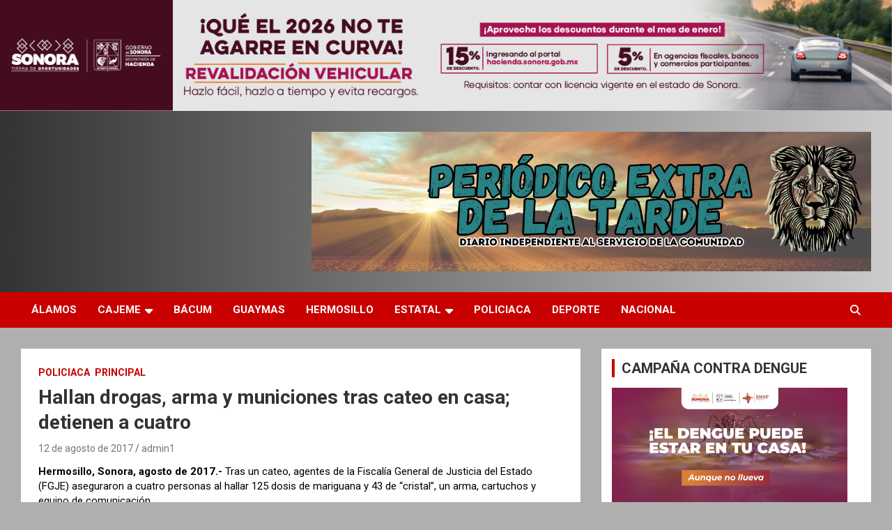

--- FILE ---
content_type: text/html; charset=UTF-8
request_url: https://laextraob.com/hallan-drogas-arma-y-municiones-tras-cateo-en-casa-detienen-a-cuatro/
body_size: 12007
content:
<!doctype html>
<html lang="es">
<head>
	<meta charset="UTF-8">
	<meta name="viewport" content="width=device-width, initial-scale=1, shrink-to-fit=no">
	<link rel="profile" href="https://gmpg.org/xfn/11">

	<title>Hallan drogas, arma y municiones tras cateo en casa; detienen a cuatro &#8211; EXTRA DE LA TARDE</title>
<meta name='robots' content='max-image-preview:large' />
<link rel='dns-prefetch' href='//fonts.googleapis.com' />
<link rel='dns-prefetch' href='//s.w.org' />
<link rel="alternate" type="application/rss+xml" title="EXTRA DE LA TARDE &raquo; Feed" href="https://laextraob.com/feed/" />
<link rel="alternate" type="application/rss+xml" title="EXTRA DE LA TARDE &raquo; Feed de los comentarios" href="https://laextraob.com/comments/feed/" />
<link rel="alternate" type="application/rss+xml" title="EXTRA DE LA TARDE &raquo; Comentario Hallan drogas, arma y municiones tras cateo en casa; detienen a cuatro del feed" href="https://laextraob.com/hallan-drogas-arma-y-municiones-tras-cateo-en-casa-detienen-a-cuatro/feed/" />
		<script type="text/javascript">
			window._wpemojiSettings = {"baseUrl":"https:\/\/s.w.org\/images\/core\/emoji\/13.0.1\/72x72\/","ext":".png","svgUrl":"https:\/\/s.w.org\/images\/core\/emoji\/13.0.1\/svg\/","svgExt":".svg","source":{"concatemoji":"https:\/\/laextraob.com\/wp-includes\/js\/wp-emoji-release.min.js?ver=5.7"}};
			!function(e,a,t){var n,r,o,i=a.createElement("canvas"),p=i.getContext&&i.getContext("2d");function s(e,t){var a=String.fromCharCode;p.clearRect(0,0,i.width,i.height),p.fillText(a.apply(this,e),0,0);e=i.toDataURL();return p.clearRect(0,0,i.width,i.height),p.fillText(a.apply(this,t),0,0),e===i.toDataURL()}function c(e){var t=a.createElement("script");t.src=e,t.defer=t.type="text/javascript",a.getElementsByTagName("head")[0].appendChild(t)}for(o=Array("flag","emoji"),t.supports={everything:!0,everythingExceptFlag:!0},r=0;r<o.length;r++)t.supports[o[r]]=function(e){if(!p||!p.fillText)return!1;switch(p.textBaseline="top",p.font="600 32px Arial",e){case"flag":return s([127987,65039,8205,9895,65039],[127987,65039,8203,9895,65039])?!1:!s([55356,56826,55356,56819],[55356,56826,8203,55356,56819])&&!s([55356,57332,56128,56423,56128,56418,56128,56421,56128,56430,56128,56423,56128,56447],[55356,57332,8203,56128,56423,8203,56128,56418,8203,56128,56421,8203,56128,56430,8203,56128,56423,8203,56128,56447]);case"emoji":return!s([55357,56424,8205,55356,57212],[55357,56424,8203,55356,57212])}return!1}(o[r]),t.supports.everything=t.supports.everything&&t.supports[o[r]],"flag"!==o[r]&&(t.supports.everythingExceptFlag=t.supports.everythingExceptFlag&&t.supports[o[r]]);t.supports.everythingExceptFlag=t.supports.everythingExceptFlag&&!t.supports.flag,t.DOMReady=!1,t.readyCallback=function(){t.DOMReady=!0},t.supports.everything||(n=function(){t.readyCallback()},a.addEventListener?(a.addEventListener("DOMContentLoaded",n,!1),e.addEventListener("load",n,!1)):(e.attachEvent("onload",n),a.attachEvent("onreadystatechange",function(){"complete"===a.readyState&&t.readyCallback()})),(n=t.source||{}).concatemoji?c(n.concatemoji):n.wpemoji&&n.twemoji&&(c(n.twemoji),c(n.wpemoji)))}(window,document,window._wpemojiSettings);
		</script>
		<style type="text/css">
img.wp-smiley,
img.emoji {
	display: inline !important;
	border: none !important;
	box-shadow: none !important;
	height: 1em !important;
	width: 1em !important;
	margin: 0 .07em !important;
	vertical-align: -0.1em !important;
	background: none !important;
	padding: 0 !important;
}
</style>
	<link rel='stylesheet' id='wp-block-library-css'  href='https://laextraob.com/wp-includes/css/dist/block-library/style.min.css?ver=5.7' type='text/css' media='all' />
<link rel='stylesheet' id='ez-toc-css'  href='https://laextraob.com/wp-content/plugins/easy-table-of-contents/assets/css/screen.min.css?ver=2.0.80' type='text/css' media='all' />
<style id='ez-toc-inline-css' type='text/css'>
div#ez-toc-container .ez-toc-title {font-size: 120%;}div#ez-toc-container .ez-toc-title {font-weight: 700;}div#ez-toc-container ul li , div#ez-toc-container ul li a {font-size: 95%;}div#ez-toc-container ul li , div#ez-toc-container ul li a {font-weight: 500;}div#ez-toc-container nav ul ul li {font-size: 90%;}.ez-toc-box-title {font-weight: bold; margin-bottom: 10px; text-align: center; text-transform: uppercase; letter-spacing: 1px; color: #666; padding-bottom: 5px;position:absolute;top:-4%;left:5%;background-color: inherit;transition: top 0.3s ease;}.ez-toc-box-title.toc-closed {top:-25%;}
.ez-toc-container-direction {direction: ltr;}.ez-toc-counter ul{counter-reset: item ;}.ez-toc-counter nav ul li a::before {content: counters(item, '.', decimal) '. ';display: inline-block;counter-increment: item;flex-grow: 0;flex-shrink: 0;margin-right: .2em; float: left; }.ez-toc-widget-direction {direction: ltr;}.ez-toc-widget-container ul{counter-reset: item ;}.ez-toc-widget-container nav ul li a::before {content: counters(item, '.', decimal) '. ';display: inline-block;counter-increment: item;flex-grow: 0;flex-shrink: 0;margin-right: .2em; float: left; }
</style>
<link rel='stylesheet' id='bootstrap-style-css'  href='https://laextraob.com/wp-content/themes/newscard/assets/library/bootstrap/css/bootstrap.min.css?ver=4.0.0' type='text/css' media='all' />
<link rel='stylesheet' id='font-awesome-style-css'  href='https://laextraob.com/wp-content/themes/newscard/assets/library/font-awesome/css/all.min.css?ver=5.7' type='text/css' media='all' />
<link rel='stylesheet' id='newscard-google-fonts-css'  href='//fonts.googleapis.com/css?family=Roboto%3A100%2C300%2C300i%2C400%2C400i%2C500%2C500i%2C700%2C700i&#038;ver=5.7' type='text/css' media='all' />
<link rel='stylesheet' id='newscard-style-css'  href='https://laextraob.com/wp-content/themes/newscard/style.css?ver=5.7' type='text/css' media='all' />
<script type='text/javascript' src='https://laextraob.com/wp-content/mu-plugins/ionos-assistant/js/cookies.js?ver=5.7' id='ionos-assistant-wp-cookies-js'></script>
<script type='text/javascript' src='https://laextraob.com/wp-includes/js/jquery/jquery.min.js?ver=3.5.1' id='jquery-core-js'></script>
<script type='text/javascript' src='https://laextraob.com/wp-includes/js/jquery/jquery-migrate.min.js?ver=3.3.2' id='jquery-migrate-js'></script>
<script type='text/javascript' src='https://laextraob.com/wp-content/plugins/useful-banner-manager/scripts.js?ver=5.7' id='ubm-scripts-js'></script>
<!--[if lt IE 9]>
<script type='text/javascript' src='https://laextraob.com/wp-content/themes/newscard/assets/js/html5.js?ver=3.7.3' id='html5-js'></script>
<![endif]-->
<link rel="https://api.w.org/" href="https://laextraob.com/wp-json/" /><link rel="alternate" type="application/json" href="https://laextraob.com/wp-json/wp/v2/posts/1753" /><link rel="EditURI" type="application/rsd+xml" title="RSD" href="https://laextraob.com/xmlrpc.php?rsd" />
<link rel="wlwmanifest" type="application/wlwmanifest+xml" href="https://laextraob.com/wp-includes/wlwmanifest.xml" /> 
<meta name="generator" content="WordPress 5.7" />
<link rel="canonical" href="https://laextraob.com/hallan-drogas-arma-y-municiones-tras-cateo-en-casa-detienen-a-cuatro/" />
<link rel='shortlink' href='https://laextraob.com/?p=1753' />
<link rel="alternate" type="application/json+oembed" href="https://laextraob.com/wp-json/oembed/1.0/embed?url=https%3A%2F%2Flaextraob.com%2Fhallan-drogas-arma-y-municiones-tras-cateo-en-casa-detienen-a-cuatro%2F" />
<link rel="alternate" type="text/xml+oembed" href="https://laextraob.com/wp-json/oembed/1.0/embed?url=https%3A%2F%2Flaextraob.com%2Fhallan-drogas-arma-y-municiones-tras-cateo-en-casa-detienen-a-cuatro%2F&#038;format=xml" />
<link rel="pingback" href="https://laextraob.com/xmlrpc.php">		<style type="text/css">
					.site-title,
			.site-description {
				position: absolute;
				clip: rect(1px, 1px, 1px, 1px);
			}
				</style>
		<style type="text/css" id="custom-background-css">
body.custom-background { background-color: #afafaf; }
</style>
	</head>

<body class="post-template-default single single-post postid-1753 single-format-standard custom-background theme-body group-blog header-image">

<div id="page" class="site">
	<a class="skip-link screen-reader-text" href="#content">Saltar al contenido</a>
	<div id="wp-custom-header" class="wp-custom-header"><img src="https://laextraob.com/wp-content/uploads/2026/01/728x90.png" width="1517" height="188" alt="EXTRA DE LA TARDE" srcset="https://laextraob.com/wp-content/uploads/2026/01/728x90.png 1517w, https://laextraob.com/wp-content/uploads/2026/01/728x90-600x74.png 600w, https://laextraob.com/wp-content/uploads/2026/01/728x90-768x95.png 768w" sizes="(max-width: 1517px) 100vw, 1517px" /></div>
	<header id="masthead" class="site-header">
				<nav class="navbar navbar-expand-lg d-block">
			<div class="navbar-head header-overlay-dark" >
				<div class="container">
					<div class="row navbar-head-row align-items-center">
						<div class="col-lg-4">
							<div class="site-branding navbar-brand">
																	<h2 class="site-title"><a href="https://laextraob.com/" rel="home">EXTRA DE LA TARDE</a></h2>
																	<p class="site-description">DIARIO INDEPENDIENTE AL SERVICIO DE LA COMUNIDAD</p>
															</div><!-- .site-branding .navbar-brand -->
						</div>
													<div class="col-lg-8 navbar-ad-section">
																	<img class="img-fluid" src="https://laextraob.com/wp-content/uploads/2024/08/Extra-scaled.jpg" alt="Banner publicitario">
															</div>
											</div><!-- .row -->
				</div><!-- .container -->
			</div><!-- .navbar-head -->
			<div class="navigation-bar">
				<div class="navigation-bar-top">
					<div class="container">
						<button class="navbar-toggler menu-toggle" type="button" data-toggle="collapse" data-target="#navbarCollapse" aria-controls="navbarCollapse" aria-expanded="false" aria-label="Alternar navegación"></button>
						<span class="search-toggle"></span>
					</div><!-- .container -->
					<div class="search-bar">
						<div class="container">
							<div class="search-block off">
								<form action="https://laextraob.com/" method="get" class="search-form">
	<label class="assistive-text"> Buscar </label>
	<div class="input-group">
		<input type="search" value="" placeholder="Buscar" class="form-control s" name="s">
		<div class="input-group-prepend">
			<button class="btn btn-theme">Buscar</button>
		</div>
	</div>
</form><!-- .search-form -->
							</div><!-- .search-box -->
						</div><!-- .container -->
					</div><!-- .search-bar -->
				</div><!-- .navigation-bar-top -->
				<div class="navbar-main">
					<div class="container">
						<div class="collapse navbar-collapse" id="navbarCollapse">
							<div id="site-navigation" class="main-navigation" role="navigation">
								<ul class="nav-menu navbar-nav d-lg-block"><li id="menu-item-29876" class="menu-item menu-item-type-taxonomy menu-item-object-category menu-item-29876"><a href="https://laextraob.com/PRINCIPAL/alamos/">ÁLAMOS</a></li>
<li id="menu-item-29878" class="menu-item menu-item-type-taxonomy menu-item-object-category menu-item-has-children menu-item-29878"><a href="https://laextraob.com/PRINCIPAL/cajeme/">CAJEME</a>
<ul class="sub-menu">
	<li id="menu-item-29883" class="menu-item menu-item-type-taxonomy menu-item-object-category menu-item-29883"><a href="https://laextraob.com/PRINCIPAL/el-dedo-en-la-llaga/">El Dedo en la Llaga</a></li>
	<li id="menu-item-29891" class="menu-item menu-item-type-taxonomy menu-item-object-category menu-item-29891"><a href="https://laextraob.com/PRINCIPAL/temas-de-la-tarde/">Temas de la Tarde</a></li>
</ul>
</li>
<li id="menu-item-30132" class="menu-item menu-item-type-taxonomy menu-item-object-category menu-item-30132"><a href="https://laextraob.com/PRINCIPAL/bacum/">BÁCUM</a></li>
<li id="menu-item-84876" class="menu-item menu-item-type-taxonomy menu-item-object-category menu-item-84876"><a href="https://laextraob.com/PRINCIPAL/guaymas/">GUAYMAS</a></li>
<li id="menu-item-29886" class="menu-item menu-item-type-taxonomy menu-item-object-category menu-item-29886"><a href="https://laextraob.com/PRINCIPAL/hermosillo/">HERMOSILLO</a></li>
<li id="menu-item-29884" class="menu-item menu-item-type-taxonomy menu-item-object-category menu-item-has-children menu-item-29884"><a href="https://laextraob.com/PRINCIPAL/estatal/">ESTATAL</a>
<ul class="sub-menu">
	<li id="menu-item-29879" class="menu-item menu-item-type-taxonomy menu-item-object-category menu-item-29879"><a href="https://laextraob.com/PRINCIPAL/congreso-del-estado/">CONGRESO DEL ESTADO</a></li>
	<li id="menu-item-29882" class="menu-item menu-item-type-taxonomy menu-item-object-category menu-item-29882"><a href="https://laextraob.com/PRINCIPAL/educacion/">EDUCACIÓN</a></li>
	<li id="menu-item-29890" class="menu-item menu-item-type-taxonomy menu-item-object-category menu-item-29890"><a href="https://laextraob.com/PRINCIPAL/salud/">SALUD</a></li>
</ul>
</li>
<li id="menu-item-29888" class="menu-item menu-item-type-taxonomy menu-item-object-category current-post-ancestor current-menu-parent current-post-parent menu-item-29888"><a href="https://laextraob.com/PRINCIPAL/policiaca/">POLICIACA</a></li>
<li id="menu-item-29880" class="menu-item menu-item-type-taxonomy menu-item-object-category menu-item-29880"><a href="https://laextraob.com/PRINCIPAL/deporte/">DEPORTE</a></li>
<li id="menu-item-29887" class="menu-item menu-item-type-taxonomy menu-item-object-category menu-item-29887"><a href="https://laextraob.com/PRINCIPAL/nacional/">NACIONAL</a></li>
</ul>							</div><!-- #site-navigation .main-navigation -->
						</div><!-- .navbar-collapse -->
						<div class="nav-search">
							<span class="search-toggle"></span>
						</div><!-- .nav-search -->
					</div><!-- .container -->
				</div><!-- .navbar-main -->
			</div><!-- .navigation-bar -->
		</nav><!-- .navbar -->

		
		
			</header><!-- #masthead --><div id="content" class="site-content">
	<div class="container">
		<div class="row justify-content-center site-content-row">
			<div id="primary" class="content-area col-lg-8">
				<main id="main" class="site-main">

						<div class="post-1753 post type-post status-publish format-standard hentry category-policiaca category-principal">

		
			<div class="entry-meta category-meta">
				<div class="cat-links"><a href="https://laextraob.com/PRINCIPAL/policiaca/" rel="category tag">POLICIACA</a> <a href="https://laextraob.com/PRINCIPAL/principal/" rel="category tag">PRINCIPAL</a></div>
			</div><!-- .entry-meta -->

		
					<header class="entry-header">
				<h1 class="entry-title">Hallan drogas, arma y municiones tras cateo en casa; detienen a cuatro</h1>
									<div class="entry-meta">
						<div class="date"><a href="https://laextraob.com/hallan-drogas-arma-y-municiones-tras-cateo-en-casa-detienen-a-cuatro/" title="Hallan drogas, arma y municiones tras cateo en casa; detienen a cuatro">12 de agosto de 2017</a> </div> <div class="by-author vcard author"><a href="https://laextraob.com/author/admin1/">admin1</a> </div>											</div><!-- .entry-meta -->
								</header>
				<div class="entry-content">
			<p><span style="color: #000000;"><b>Hermosillo, Sonora, agosto de 2017.- </b>Tras un cateo, agentes de la Fiscalía General de Justicia del Estado (FGJE) aseguraron a cuatro personas al hallar 125 dosis de mariguana y 43 de “cristal”, un arma, cartuchos y equipo de comunicación.</span></p>
<p><span style="color: #000000;">Personal del Departamento de Personas Desaparecidas, de la Agencia Ministerial de Investigación Criminal (AMIC), participó en la diligencia realizada ayer, en la colonia El Apache.</span></p>
<p><span style="color: #000000;">Acudieron a la vivienda situada en la calle Circuito Apache Poniente, sorprendieron a quien dijo ser el dueño identificado como Jesús “N.” alias “Chuy Lomo Largo”, de 41 años.</span></p>
<p><span style="color: #000000;">Junto a él se detuvo a Héctor “N.”, “El Toto”, de 42 años, Francisco Iván “N.”, “Tal-Iván”, de 31, además de Erika “N.”, de 30 años, quienes estaban en el interior.</span></p>
<p><span style="color: #000000;">El cateo se derivó de las indagatorias en contra de Martín Ubaldo “N.”, “El Barbas”, detenido y consignado el pasado 27 de julio por el delito de privación ilegal de la libertad.</span></p>
<p><span style="color: #000000;">Adentro del inmueble se encontraron 125 envoltorios de mariguana, 43 cápsulas conteniendo “cristal” y un arma de fuego Smith &amp; Wesson calibre .32.</span></p>
<p><span style="color: #000000;">Además, tres radios portátiles, tres bats de aluminio para béisbol, dos pinzas y 27 cartuchos útiles de diversos calibres.</span></p>
		</div><!-- entry-content -->

			</div><!-- .post-1753 -->

	<nav class="navigation post-navigation" role="navigation" aria-label="Entradas">
		<h2 class="screen-reader-text">Navegación de entradas</h2>
		<div class="nav-links"><div class="nav-previous"><a href="https://laextraob.com/aprehenden-a-un-joven-por-los-delitos-de-privacion-de-la-libertad-extorsion-y-robo/" rel="prev">Aprehenden a un joven por los delitos de privación de la libertad, extorsión y robo</a></div><div class="nav-next"><a href="https://laextraob.com/ponen-freno-a-dos-sujetos-en-posesion-de-drogas/" rel="next">Ponen freno a dos sujetos en posesión de drogas</a></div></div>
	</nav>
<div id="comments" class="comments-area">

		<div id="respond" class="comment-respond">
		<h3 id="reply-title" class="comment-reply-title">Deja una respuesta <small><a rel="nofollow" id="cancel-comment-reply-link" href="/hallan-drogas-arma-y-municiones-tras-cateo-en-casa-detienen-a-cuatro/#respond" style="display:none;">Cancelar la respuesta</a></small></h3><form action="https://laextraob.com/wp-comments-post.php" method="post" id="commentform" class="comment-form" novalidate><p class="comment-notes"><span id="email-notes">Tu dirección de correo electrónico no será publicada.</span> Los campos obligatorios están marcados con <span class="required">*</span></p><p class="comment-form-comment"><label for="comment">Comentario</label> <textarea id="comment" name="comment" cols="45" rows="8" maxlength="65525" required="required"></textarea></p><p class="comment-form-author"><label for="author">Nombre <span class="required">*</span></label> <input id="author" name="author" type="text" value="" size="30" maxlength="245" required='required' /></p>
<p class="comment-form-email"><label for="email">Correo electrónico <span class="required">*</span></label> <input id="email" name="email" type="email" value="" size="30" maxlength="100" aria-describedby="email-notes" required='required' /></p>
<p class="comment-form-url"><label for="url">Web</label> <input id="url" name="url" type="url" value="" size="30" maxlength="200" /></p>
<p class="form-submit"><input name="submit" type="submit" id="submit" class="submit" value="Publicar el comentario" /> <input type='hidden' name='comment_post_ID' value='1753' id='comment_post_ID' />
<input type='hidden' name='comment_parent' id='comment_parent' value='0' />
</p></form>	</div><!-- #respond -->
	
</div><!-- #comments -->

				</main><!-- #main -->
			</div><!-- #primary -->
			
<aside id="secondary" class="col-lg-4 widget-area" role="complementary">
	<div class="sticky-sidebar">
		<section id="media_image-38" class="widget widget_media_image"><h3 class="widget-title">CAMPAÑA CONTRA DENGUE</h3><img width="338" height="600" src="https://laextraob.com/wp-content/uploads/2025/11/Redes-Campana-Dengue-2025_1080X1920-338x600.png" class="image wp-image-125814  attachment-medium size-medium" alt="" loading="lazy" style="max-width: 100%; height: auto;" srcset="https://laextraob.com/wp-content/uploads/2025/11/Redes-Campana-Dengue-2025_1080X1920-338x600.png 338w, https://laextraob.com/wp-content/uploads/2025/11/Redes-Campana-Dengue-2025_1080X1920-1013x1800.png 1013w, https://laextraob.com/wp-content/uploads/2025/11/Redes-Campana-Dengue-2025_1080X1920-768x1365.png 768w, https://laextraob.com/wp-content/uploads/2025/11/Redes-Campana-Dengue-2025_1080X1920-864x1536.png 864w, https://laextraob.com/wp-content/uploads/2025/11/Redes-Campana-Dengue-2025_1080X1920-1152x2048.png 1152w" sizes="(max-width: 338px) 100vw, 338px" /></section><section id="media_image-10" class="widget widget_media_image"><h3 class="widget-title">LUCHA LIBRE</h3><img width="825" height="1275" src="https://laextraob.com/wp-content/uploads/2025/11/WhatsApp-Image-2025-11-18-at-5.53.15-AM-1.jpeg" class="image wp-image-126202  attachment-full size-full" alt="" loading="lazy" style="max-width: 100%; height: auto;" title="RASPADOS Y OBISPOS &#039;HEIDI&#039;" srcset="https://laextraob.com/wp-content/uploads/2025/11/WhatsApp-Image-2025-11-18-at-5.53.15-AM-1.jpeg 825w, https://laextraob.com/wp-content/uploads/2025/11/WhatsApp-Image-2025-11-18-at-5.53.15-AM-1-388x600.jpeg 388w, https://laextraob.com/wp-content/uploads/2025/11/WhatsApp-Image-2025-11-18-at-5.53.15-AM-1-768x1187.jpeg 768w" sizes="(max-width: 825px) 100vw, 825px" /></section><section id="media_image-15" class="widget widget_media_image"><h3 class="widget-title">STA. TRINIDAD AGUA PURIFICADA</h3><img width="960" height="957" src="https://laextraob.com/wp-content/uploads/2024/06/447572860_1022168299680730_8488866514420034194_n.jpg" class="image wp-image-90809  attachment-full size-full" alt="" loading="lazy" style="max-width: 100%; height: auto;" title="SOBADOR QUIROPRÁCTICO" srcset="https://laextraob.com/wp-content/uploads/2024/06/447572860_1022168299680730_8488866514420034194_n.jpg 960w, https://laextraob.com/wp-content/uploads/2024/06/447572860_1022168299680730_8488866514420034194_n-600x598.jpg 600w, https://laextraob.com/wp-content/uploads/2024/06/447572860_1022168299680730_8488866514420034194_n-300x300.jpg 300w, https://laextraob.com/wp-content/uploads/2024/06/447572860_1022168299680730_8488866514420034194_n-768x766.jpg 768w" sizes="(max-width: 960px) 100vw, 960px" /></section>	</div><!-- .sticky-sidebar -->
</aside><!-- #secondary -->
		</div><!-- row -->
	</div><!-- .container -->
</div><!-- #content .site-content-->
	<footer id="colophon" class="site-footer" role="contentinfo">
		
			<div class="container">
				<section class="featured-stories">
								<h3 class="stories-title">
									<a href="https://laextraob.com/hallan-drogas-arma-y-municiones-tras-cateo-en-casa-detienen-a-cuatro/">Puede que te hayas perdido</a>
							</h3>
							<div class="row gutter-parent-14">
													<div class="col-sm-6 col-lg-3">
								<div class="post-boxed">
																			<div class="post-img-wrap">
											<div class="featured-post-img">
												<a href="https://laextraob.com/da-inicio-la-41-edicion-del-festival-alfonso-ortiz-tirado/" class="post-img" style="background-image: url('https://laextraob.com/wp-content/uploads/2026/01/617056767_122189000786497104_7316952539967797011_n.jpg');"></a>
											</div>
											<div class="entry-meta category-meta">
												<div class="cat-links"><a href="https://laextraob.com/PRINCIPAL/alamos/" rel="category tag">ÁLAMOS</a> <a href="https://laextraob.com/PRINCIPAL/principal/" rel="category tag">PRINCIPAL</a></div>
											</div><!-- .entry-meta -->
										</div><!-- .post-img-wrap -->
																		<div class="post-content">
																				<h3 class="entry-title"><a href="https://laextraob.com/da-inicio-la-41-edicion-del-festival-alfonso-ortiz-tirado/">DA INICIO LA 41 EDICIÓN DEL FESTIVAL ALFONSO ORTIZ TIRADO</a></h3>																					<div class="entry-meta">
												<div class="date"><a href="https://laextraob.com/da-inicio-la-41-edicion-del-festival-alfonso-ortiz-tirado/" title="DA INICIO LA 41 EDICIÓN DEL FESTIVAL ALFONSO ORTIZ TIRADO">24 de enero de 2026</a> </div> <div class="by-author vcard author"><a href="https://laextraob.com/author/extra-de-la-tarde/">Extra de la Tarde</a> </div>											</div>
																			</div><!-- .post-content -->
								</div><!-- .post-boxed -->
							</div><!-- .col-sm-6 .col-lg-3 -->
													<div class="col-sm-6 col-lg-3">
								<div class="post-boxed">
																			<div class="post-img-wrap">
											<div class="featured-post-img">
												<a href="https://laextraob.com/halcones-anuncia-el-regreso-del-obregonense-axel-duarte/" class="post-img" style="background-image: url('https://laextraob.com/wp-content/uploads/2026/01/WhatsApp-Image-2026-01-21-at-2.29.23-PM.jpeg');"></a>
											</div>
											<div class="entry-meta category-meta">
												<div class="cat-links"><a href="https://laextraob.com/PRINCIPAL/deporte/" rel="category tag">DEPORTE</a> <a href="https://laextraob.com/PRINCIPAL/principal/" rel="category tag">PRINCIPAL</a></div>
											</div><!-- .entry-meta -->
										</div><!-- .post-img-wrap -->
																		<div class="post-content">
																				<h3 class="entry-title"><a href="https://laextraob.com/halcones-anuncia-el-regreso-del-obregonense-axel-duarte/">HALCONES ANUNCIA EL REGRESO DEL OBREGONENSE AXEL DUARTE</a></h3>																					<div class="entry-meta">
												<div class="date"><a href="https://laextraob.com/halcones-anuncia-el-regreso-del-obregonense-axel-duarte/" title="HALCONES ANUNCIA EL REGRESO DEL OBREGONENSE AXEL DUARTE">23 de enero de 2026</a> </div> <div class="by-author vcard author"><a href="https://laextraob.com/author/extra-de-la-tarde/">Extra de la Tarde</a> </div>											</div>
																			</div><!-- .post-content -->
								</div><!-- .post-boxed -->
							</div><!-- .col-sm-6 .col-lg-3 -->
													<div class="col-sm-6 col-lg-3">
								<div class="post-boxed">
																			<div class="post-img-wrap">
											<div class="featured-post-img">
												<a href="https://laextraob.com/raul-castelo-invita-al-planetario-magico-del-pueblo-en-tobarito/" class="post-img" style="background-image: url('https://laextraob.com/wp-content/uploads/2026/01/WhatsApp-Image-2026-01-19-at-11.09.55-AM.jpeg');"></a>
											</div>
											<div class="entry-meta category-meta">
												<div class="cat-links"><a href="https://laextraob.com/PRINCIPAL/congreso-del-estado/" rel="category tag">CONGRESO DEL ESTADO</a> <a href="https://laextraob.com/PRINCIPAL/principal/" rel="category tag">PRINCIPAL</a></div>
											</div><!-- .entry-meta -->
										</div><!-- .post-img-wrap -->
																		<div class="post-content">
																				<h3 class="entry-title"><a href="https://laextraob.com/raul-castelo-invita-al-planetario-magico-del-pueblo-en-tobarito/">RAÚL CASTELO INVITA AL PLANETARIO MÁGICO DEL PUEBLO EN TOBARITO</a></h3>																					<div class="entry-meta">
												<div class="date"><a href="https://laextraob.com/raul-castelo-invita-al-planetario-magico-del-pueblo-en-tobarito/" title="RAÚL CASTELO INVITA AL PLANETARIO MÁGICO DEL PUEBLO EN TOBARITO">23 de enero de 2026</a> </div> <div class="by-author vcard author"><a href="https://laextraob.com/author/extra-de-la-tarde/">Extra de la Tarde</a> </div>											</div>
																			</div><!-- .post-content -->
								</div><!-- .post-boxed -->
							</div><!-- .col-sm-6 .col-lg-3 -->
													<div class="col-sm-6 col-lg-3">
								<div class="post-boxed">
																			<div class="post-img-wrap">
											<div class="featured-post-img">
												<a href="https://laextraob.com/inician-con-triunfo-las-gloriosas-ante-laguna/" class="post-img" style="background-image: url('https://laextraob.com/wp-content/uploads/2026/01/IMG_3127.JPG-1920x1280.jpeg');"></a>
											</div>
											<div class="entry-meta category-meta">
												<div class="cat-links"><a href="https://laextraob.com/PRINCIPAL/deporte/" rel="category tag">DEPORTE</a> <a href="https://laextraob.com/PRINCIPAL/principal/" rel="category tag">PRINCIPAL</a></div>
											</div><!-- .entry-meta -->
										</div><!-- .post-img-wrap -->
																		<div class="post-content">
																				<h3 class="entry-title"><a href="https://laextraob.com/inician-con-triunfo-las-gloriosas-ante-laguna/">INICIAN CON TRIUNFO LAS GLORIOSAS ANTE LAGUNA</a></h3>																					<div class="entry-meta">
												<div class="date"><a href="https://laextraob.com/inician-con-triunfo-las-gloriosas-ante-laguna/" title="INICIAN CON TRIUNFO LAS GLORIOSAS ANTE LAGUNA">23 de enero de 2026</a> </div> <div class="by-author vcard author"><a href="https://laextraob.com/author/extra-de-la-tarde/">Extra de la Tarde</a> </div>											</div>
																			</div><!-- .post-content -->
								</div><!-- .post-boxed -->
							</div><!-- .col-sm-6 .col-lg-3 -->
											</div><!-- .row -->
				</section><!-- .featured-stories -->
			</div><!-- .container -->
		
				<div class="site-info">
			<div class="container">
				<div class="row">
											<div class="col-lg-auto order-lg-2 ml-auto">
							<div class="social-profiles">
								
		<ul class="clearfix">
							<li><a target="_blank" rel="noopener noreferrer" href="https://www.facebook.com/LaExtraob"></a></li>
							<li><a target="_blank" rel="noopener noreferrer" href="https://twitter.com/La_ExtraOb"></a></li>
							<li><a target="_blank" rel="noopener noreferrer" href="https://www.instagram.com/extra_de_la_tarde/?hl=es-la"></a></li>
							<li><a target="_blank" rel="noopener noreferrer" href="https://www.youtube.com/periodicoextradelatarde"></a></li>
							<li><a target="_blank" rel="noopener noreferrer" href="https://www.facebook.com/NoticiasExtradelaTarde"></a></li>
					</ul>
								</div>
						</div>
										<div class="copyright col-lg order-lg-1 text-lg-left">
						<div class="theme-link">
							Copyright &copy;2026 <a href="https://laextraob.com/" title="EXTRA DE LA TARDE" >EXTRA DE LA TARDE</a></div><div class="author-link">Tema por: <a href="https://www.themehorse.com" target="_blank" rel="noopener noreferrer" title="Theme Horse" >Theme Horse</a></div><div class="wp-link">Funciona gracias a: <a href="http://wordpress.org/" target="_blank" rel="noopener noreferrer" title="WordPress">WordPress</a></div>					</div><!-- .copyright -->
				</div><!-- .row -->
			</div><!-- .container -->
		</div><!-- .site-info -->
	</footer><!-- #colophon -->
	<div class="back-to-top"><a title="Ir arriba" href="#masthead"></a></div>
</div><!-- #page -->


<div class="joinchat joinchat--left" data-settings='{"telephone":"5216441689430","mobile_only":false,"button_delay":3,"whatsapp_web":false,"qr":false,"message_views":3,"message_delay":-10,"message_badge":false,"message_send":"Hola Periódico Extra de la Tarde, Necesito más información...","message_hash":"477f76ec"}' hidden aria-hidden="false">
	<div class="joinchat__button" role="button" tabindex="0" aria-label="Abrir chat">
							</div>
					<div class="joinchat__chatbox" role="dialog" aria-labelledby="joinchat__label" aria-modal="true">
			<div class="joinchat__header">
				<div id="joinchat__label">
											<svg class="joinchat__wa" width="120" height="28" viewBox="0 0 120 28"><title>WhatsApp</title><path d="M117.2 17c0 .4-.2.7-.4 1-.1.3-.4.5-.7.7l-1 .2c-.5 0-.9 0-1.2-.2l-.7-.7a3 3 0 0 1-.4-1 5.4 5.4 0 0 1 0-2.3c0-.4.2-.7.4-1l.7-.7a2 2 0 0 1 1.1-.3 2 2 0 0 1 1.8 1l.4 1a5.3 5.3 0 0 1 0 2.3m2.5-3c-.1-.7-.4-1.3-.8-1.7a4 4 0 0 0-1.3-1.2c-.6-.3-1.3-.4-2-.4-.6 0-1.2.1-1.7.4a3 3 0 0 0-1.2 1.1V11H110v13h2.7v-4.5c.4.4.8.8 1.3 1 .5.3 1 .4 1.6.4a4 4 0 0 0 3.2-1.5c.4-.5.7-1 .8-1.6.2-.6.3-1.2.3-1.9s0-1.3-.3-2zm-13.1 3c0 .4-.2.7-.4 1l-.7.7-1.1.2c-.4 0-.8 0-1-.2-.4-.2-.6-.4-.8-.7a3 3 0 0 1-.4-1 5.4 5.4 0 0 1 0-2.3c0-.4.2-.7.4-1 .1-.3.4-.5.7-.7a2 2 0 0 1 1-.3 2 2 0 0 1 1.9 1l.4 1a5.4 5.4 0 0 1 0 2.3m1.7-4.7a4 4 0 0 0-3.3-1.6c-.6 0-1.2.1-1.7.4a3 3 0 0 0-1.2 1.1V11h-2.6v13h2.7v-4.5c.3.4.7.8 1.2 1 .6.3 1.1.4 1.7.4a4 4 0 0 0 3.2-1.5c.4-.5.6-1 .8-1.6s.3-1.2.3-1.9-.1-1.3-.3-2c-.2-.6-.4-1.2-.8-1.6m-17.5 3.2 1.7-5 1.7 5zm.2-8.2-5 13.4h3l1-3h5l1 3h3L94 7.3zm-5.3 9.1-.6-.8-1-.5a11.6 11.6 0 0 0-2.3-.5l-1-.3a2 2 0 0 1-.6-.3.7.7 0 0 1-.3-.6c0-.2 0-.4.2-.5l.3-.3h.5l.5-.1c.5 0 .9 0 1.2.3.4.1.6.5.6 1h2.5c0-.6-.2-1.1-.4-1.5a3 3 0 0 0-1-1 4 4 0 0 0-1.3-.5 7.7 7.7 0 0 0-3 0c-.6.1-1 .3-1.4.5l-1 1a3 3 0 0 0-.4 1.5 2 2 0 0 0 1 1.8l1 .5 1.1.3 2.2.6c.6.2.8.5.8 1l-.1.5-.4.4a2 2 0 0 1-.6.2 2.8 2.8 0 0 1-1.4 0 2 2 0 0 1-.6-.3l-.5-.5-.2-.8H77c0 .7.2 1.2.5 1.6.2.5.6.8 1 1 .4.3.9.5 1.4.6a8 8 0 0 0 3.3 0c.5 0 1-.2 1.4-.5a3 3 0 0 0 1-1c.3-.5.4-1 .4-1.6 0-.5 0-.9-.3-1.2M74.7 8h-2.6v3h-1.7v1.7h1.7v5.8c0 .5 0 .9.2 1.2l.7.7 1 .3a7.8 7.8 0 0 0 2 0h.7v-2.1a3.4 3.4 0 0 1-.8 0l-1-.1-.2-1v-4.8h2V11h-2zm-7.6 9v.5l-.3.8-.7.6c-.2.2-.7.2-1.2.2h-.6l-.5-.2a1 1 0 0 1-.4-.4l-.1-.6.1-.6.4-.4.5-.3a4.8 4.8 0 0 1 1.2-.2 8 8 0 0 0 1.2-.2l.4-.3v1zm2.6 1.5v-5c0-.6 0-1.1-.3-1.5l-1-.8-1.4-.4a10.9 10.9 0 0 0-3.1 0l-1.5.6c-.4.2-.7.6-1 1a3 3 0 0 0-.5 1.5h2.7c0-.5.2-.9.5-1a2 2 0 0 1 1.3-.4h.6l.6.2.3.4.2.7c0 .3 0 .5-.3.6-.1.2-.4.3-.7.4l-1 .1a22 22 0 0 0-2.4.4l-1 .5c-.3.2-.6.5-.8.9-.2.3-.3.8-.3 1.3s.1 1 .3 1.3c.1.4.4.7.7 1l1 .4c.4.2.9.2 1.3.2a6 6 0 0 0 1.8-.2c.6-.2 1-.5 1.5-1a4 4 0 0 0 .2 1H70l-.3-1zm-11-6.7c-.2-.4-.6-.6-1-.8-.5-.2-1-.3-1.8-.3-.5 0-1 .1-1.5.4a3 3 0 0 0-1.3 1.2v-5h-2.7v13.4H53v-5.1c0-1 .2-1.7.5-2.2.3-.4.9-.6 1.6-.6.6 0 1 .2 1.3.6s.4 1 .4 1.8v5.5h2.7v-6c0-.6 0-1.2-.2-1.6 0-.5-.3-1-.5-1.3zm-14 4.7-2.3-9.2h-2.8l-2.3 9-2.2-9h-3l3.6 13.4h3l2.2-9.2 2.3 9.2h3l3.6-13.4h-3zm-24.5.2L18 15.6c-.3-.1-.6-.2-.8.2A20 20 0 0 1 16 17c-.2.2-.4.3-.7.1-.4-.2-1.5-.5-2.8-1.7-1-1-1.7-2-2-2.4-.1-.4 0-.5.2-.7l.5-.6.4-.6v-.6L10.4 8c-.3-.6-.6-.5-.8-.6H9c-.2 0-.6.1-.9.5C7.8 8.2 7 9 7 10.7s1.3 3.4 1.4 3.6c.2.3 2.5 3.7 6 5.2l1.9.8c.8.2 1.6.2 2.2.1s2-.8 2.3-1.6c.3-.9.3-1.5.2-1.7l-.7-.4zM14 25.3c-2 0-4-.5-5.8-1.6l-.4-.2-4.4 1.1 1.2-4.2-.3-.5A11.5 11.5 0 0 1 22.1 5.7 11.5 11.5 0 0 1 14 25.3M14 0A13.8 13.8 0 0 0 2 20.7L0 28l7.3-2A13.8 13.8 0 1 0 14 0"/></svg>
									</div>
				<div class="joinchat__close" role="button" tabindex="0" aria-label="Cerrar"></div>
			</div>
			<div class="joinchat__scroll">
				<div class="joinchat__content">
					<div class="joinchat__chat"><div class="joinchat__bubble">Hola 👋<br>¿En qué podemos ayudarte?</div></div>
					<div class="joinchat__open" role="button" tabindex="0">
													<div class="joinchat__open__text">Abrir chat</div>
												<svg class="joinchat__open__icon" width="60" height="60" viewbox="0 0 400 400">
							<path class="joinchat__pa" d="M168.83 200.504H79.218L33.04 44.284a1 1 0 0 1 1.386-1.188L365.083 199.04a1 1 0 0 1 .003 1.808L34.432 357.903a1 1 0 0 1-1.388-1.187l29.42-99.427"/>
							<path class="joinchat__pb" d="M318.087 318.087c-52.982 52.982-132.708 62.922-195.725 29.82l-80.449 10.18 10.358-80.112C18.956 214.905 28.836 134.99 81.913 81.913c65.218-65.217 170.956-65.217 236.174 0 42.661 42.661 57.416 102.661 44.265 157.316"/>
						</svg>
					</div>
				</div>
			</div>
		</div>
	</div>
<link rel='stylesheet' id='joinchat-css'  href='https://laextraob.com/wp-content/plugins/creame-whatsapp-me/public/css/joinchat.min.css?ver=6.0.10' type='text/css' media='all' />
<style id='joinchat-inline-css' type='text/css'>
.joinchat{--ch:170;--cs:79%;--cl:41%;--bw:0}
</style>
<script type='text/javascript' id='ez-toc-scroll-scriptjs-js-extra'>
/* <![CDATA[ */
var eztoc_smooth_local = {"scroll_offset":"30","add_request_uri":"","add_self_reference_link":""};
/* ]]> */
</script>
<script type='text/javascript' src='https://laextraob.com/wp-content/plugins/easy-table-of-contents/assets/js/smooth_scroll.min.js?ver=2.0.80' id='ez-toc-scroll-scriptjs-js'></script>
<script type='text/javascript' src='https://laextraob.com/wp-content/plugins/easy-table-of-contents/vendor/js-cookie/js.cookie.min.js?ver=2.2.1' id='ez-toc-js-cookie-js'></script>
<script type='text/javascript' src='https://laextraob.com/wp-content/plugins/easy-table-of-contents/vendor/sticky-kit/jquery.sticky-kit.min.js?ver=1.9.2' id='ez-toc-jquery-sticky-kit-js'></script>
<script type='text/javascript' id='ez-toc-js-js-extra'>
/* <![CDATA[ */
var ezTOC = {"smooth_scroll":"1","visibility_hide_by_default":"","scroll_offset":"30","fallbackIcon":"<span class=\"\"><span class=\"eztoc-hide\" style=\"display:none;\">Toggle<\/span><span class=\"ez-toc-icon-toggle-span\"><svg style=\"fill: #999;color:#999\" xmlns=\"http:\/\/www.w3.org\/2000\/svg\" class=\"list-377408\" width=\"20px\" height=\"20px\" viewBox=\"0 0 24 24\" fill=\"none\"><path d=\"M6 6H4v2h2V6zm14 0H8v2h12V6zM4 11h2v2H4v-2zm16 0H8v2h12v-2zM4 16h2v2H4v-2zm16 0H8v2h12v-2z\" fill=\"currentColor\"><\/path><\/svg><svg style=\"fill: #999;color:#999\" class=\"arrow-unsorted-368013\" xmlns=\"http:\/\/www.w3.org\/2000\/svg\" width=\"10px\" height=\"10px\" viewBox=\"0 0 24 24\" version=\"1.2\" baseProfile=\"tiny\"><path d=\"M18.2 9.3l-6.2-6.3-6.2 6.3c-.2.2-.3.4-.3.7s.1.5.3.7c.2.2.4.3.7.3h11c.3 0 .5-.1.7-.3.2-.2.3-.5.3-.7s-.1-.5-.3-.7zM5.8 14.7l6.2 6.3 6.2-6.3c.2-.2.3-.5.3-.7s-.1-.5-.3-.7c-.2-.2-.4-.3-.7-.3h-11c-.3 0-.5.1-.7.3-.2.2-.3.5-.3.7s.1.5.3.7z\"\/><\/svg><\/span><\/span>","chamomile_theme_is_on":""};
/* ]]> */
</script>
<script type='text/javascript' src='https://laextraob.com/wp-content/plugins/easy-table-of-contents/assets/js/front.min.js?ver=2.0.80-1767173627' id='ez-toc-js-js'></script>
<script type='text/javascript' src='https://laextraob.com/wp-content/themes/newscard/assets/library/bootstrap/js/popper.min.js?ver=1.12.9' id='popper-script-js'></script>
<script type='text/javascript' src='https://laextraob.com/wp-content/themes/newscard/assets/library/bootstrap/js/bootstrap.min.js?ver=4.0.0' id='bootstrap-script-js'></script>
<script type='text/javascript' src='https://laextraob.com/wp-content/themes/newscard/assets/library/match-height/jquery.matchHeight-min.js?ver=0.7.2' id='jquery-match-height-js'></script>
<script type='text/javascript' src='https://laextraob.com/wp-content/themes/newscard/assets/library/match-height/jquery.matchHeight-settings.js?ver=5.7' id='newscard-match-height-js'></script>
<script type='text/javascript' src='https://laextraob.com/wp-content/themes/newscard/assets/js/skip-link-focus-fix.js?ver=20151215' id='newscard-skip-link-focus-fix-js'></script>
<script type='text/javascript' src='https://laextraob.com/wp-includes/js/comment-reply.min.js?ver=5.7' id='comment-reply-js'></script>
<script type='text/javascript' src='https://laextraob.com/wp-content/themes/newscard/assets/library/sticky/jquery.sticky.js?ver=1.0.4' id='jquery-sticky-js'></script>
<script type='text/javascript' src='https://laextraob.com/wp-content/themes/newscard/assets/library/sticky/jquery.sticky-settings.js?ver=5.7' id='newscard-jquery-sticky-js'></script>
<script type='text/javascript' src='https://laextraob.com/wp-content/themes/newscard/assets/js/scripts.js?ver=5.7' id='newscard-scripts-js'></script>
<script type='text/javascript' src='https://laextraob.com/wp-content/plugins/creame-whatsapp-me/public/js/joinchat.min.js?ver=6.0.10' id='joinchat-js'></script>
<script type='text/javascript' src='https://laextraob.com/wp-includes/js/wp-embed.min.js?ver=5.7' id='wp-embed-js'></script>

</body>
</html>
